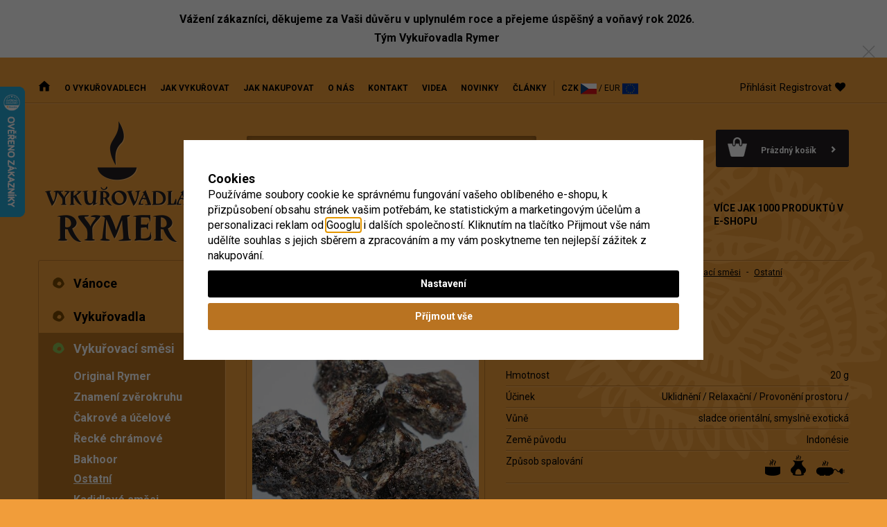

--- FILE ---
content_type: text/html; charset=UTF-8
request_url: https://www.vykurovadla-rymer.cz/vykurovaci-smes-benzoin-butterfly-quality_z3079/
body_size: 13339
content:
<!DOCTYPE html>

<html class="no-js lang-cs" lang="cs">
<head>
   
      <meta charset="utf-8">
      
                     <meta name="viewport" content="width=device-width, initial-scale=1">
               
      <meta http-equiv="X-UA-Compatible" content="IE=edge">
      <title>Vykuřovací směs - BENZOIN Butterfly Quality - Vykuřovadla RYMER</title>
      
         
         
            <link rel="stylesheet" href="/web/build/app.e1ef4c98.css">
         
      
   <link href='https://fonts.googleapis.com/css?family=Roboto:400,700,400italic&subset=latin,latin-ext' rel='stylesheet' type='text/css'>
   <meta name="google-site-verification" content="xNfnzDyQGa2xKaa_ZaZDTGdsz1p0qfCMr5rUA4UjlFo"/>


      <script src="/common/static/js/sentry-6.16.1.min.js"></script>

<script>
   Sentry.init({
      dsn: 'https://bdac53e35b1b4424b35eb8b76bcc2b1a@sentry.wpj.cz/9',
      allowUrls: [
         /www\.vykurovadla-rymer\.cz\//
      ],
      denyUrls: [
         // Facebook flakiness
         /graph\.facebook\.com/i,
         // Facebook blocked
         /connect\.facebook\.net\/en_US\/all\.js/i,
         // Chrome extensions
         /extensions\//i,
         /^chrome:\/\//i,
         /kupshop\.local/i
      ],
      beforeSend(event) {
         if (!/FBA[NV]|PhantomJS|SznProhlizec/.test(window.navigator.userAgent)) {
            return event;
         }
      },
      ignoreErrors: [
         // facebook / ga + disabled cookies
         'fbq is not defined',
         'Can\'t find variable: fbq',
         '_gat is not defined',
         'AW is not defined',
         'Can\'t find variable: AW',
         'url.searchParams.get', // gtm koza
         // localstorage not working in incoginto mode in iOS
         'The quota has been exceeded',
         'QuotaExceededError',
         'Undefined variable: localStorage',
         'localStorage is null',
         'The operation is insecure',
         "Failed to read the 'localStorage'",
         "gtm_",
         "Can't find variable: glami",
      ]
   });

   Sentry.setTag("web", "rymer");
   Sentry.setTag("wbpck", 1);
   Sentry.setTag("adm", 0);
   Sentry.setTag("tpl", "k");
   Sentry.setTag("sentry_v", "6.16.1");
</script>

      <script>
   window.wpj = window.wpj || {};
   wpj.onReady = wpj.onReady || [];
   wpj.jsShop = wpj.jsShop || {events:[]};

   window.dataLayer = window.dataLayer || [];
   function gtag() {
      window.dataLayer.push(arguments);
   }
   window.wpj.cookie_bar_send = true;

   wpj.getCookie = (sKey) => decodeURIComponent(
      document.cookie.replace(
         new RegExp(
            '(?:(?:^|.*;)\\s*' +
            encodeURIComponent(sKey).replace(/[\-\.\+\*]/g, '\\$&') +
            '\\s*\\=\\s*([^;]*).*$)|^.*$'
         ),
         '$1'
      )
   ) || null;

      var consents = wpj.getCookie('cookie-bar')?.split(',');

   if (!(consents instanceof Array)){
      consents = [];
   }

   consents_fields = {
      ad_storage: consents.includes('ad_storage') ? 'granted' : 'denied',
      ad_user_data: consents.includes('ad_storage') ? 'granted' : 'denied',
      ad_personalization: consents.includes('ad_storage') ? 'granted' : 'denied',
      personalization_storage: consents.includes('personalization_and_functionality_storage') ? 'granted' : 'denied',
      functionality_storage: 'granted',
      analytics_storage: consents.includes('analytics_storage') ? 'granted' : 'denied',
   };
   gtag('consent', 'default', consents_fields);

   gtag("set", "ads_data_redaction", true);

   dataLayer.push({
      'event': 'defaultConsent',
      'consents' : consents_fields,
      'version': 'v2'
   });
   </script>

<script>
   wpj.data = wpj.data || { };

      wpj.data.instagram = true;
   
   

   

   
</script>


   <!-- Facebook Pixel Code -->
   <script>
      
      !function(f,b,e,v,n,t,s)
      {if(f.fbq)return;n=f.fbq=function(){n.callMethod?
              n.callMethod.apply(n,arguments):n.queue.push(arguments)};
         if(!f._fbq)f._fbq=n;n.push=n;n.loaded=!0;n.version='2.0';
         n.queue=[];}(window,document,'script',
              'https://connect.facebook.net/en_US/fbevents.js');
   </script>
         <noscript>
         <img height="1" width="1" alt=""
              src="https://www.facebook.com/tr?id=1587376788534281&ev=PageView&noscript=1"/>
      </noscript>
      <!-- End Facebook Pixel Code -->

      
         <meta name="author" content="www.vykurovadla-rymer.cz">
      

      <meta name="web_author" content="wpj.cz">

      
         <meta name="description" content="BENZOIN Butterfly Quality  - vonná vykuřovací směs, která promění každý prostor. Jeho sladce orientální a exotická vůně se nese prostorem jako jemný závoj.">
      
      
                     <meta name="robots" content="index, follow">
               
      
         <link rel="canonical" href="https://www.vykurovadla-rymer.cz/vykurovaci-smes-benzoin-butterfly-quality_z3079/">
   

            
      
         <link rel="shortcut icon" href="/templates/images/favicon.ico">
      

      <link rel="Contents" href="/mapa-stranek/" type="text/html">
      <link rel="Search" href="/vyhledavani/" type="text/html">

               <meta name="google-site-verification" content="uRfIfOtk5vr4vvlRlKZo3LoTk273IaUMySnxOIhAFpc">
      
      
      
      
               

            

   

<script>page_data = {"page":{"language":"cs","title":"Vyku\u0159ovac\u00ed sm\u011bs - BENZOIN Butterfly Quality - Vyku\u0159ovadla RYMER","path":"\/vykurovaci-smes-benzoin-butterfly-quality_z3079\/","currency":"CZK","currencyRate":1,"breadCrumbs":[{"id":"","name":"Dom\u016f"},{"id":5,"name":"Vyku\u0159ovac\u00ed sm\u011bsi"},{"id":75,"name":"Ostatn\u00ed"},{"id":"","name":"Vyku\u0159ovac\u00ed sm\u011bs - BENZOIN Butterfly Quality"}],"environment":"live","type":"product"},"user":{"sessionId":"4d61160d6f48352c02179294e2bd3768","cartId":"no-cartID","type":"anonymous","cartValue":0,"cartValueWithVat":0,"cartValueWithoutVat":0,"cartItems":0},"resetRefferer":false,"event":"pageView","products":[{"id":3079,"idProduct":3079,"EAN":"","code":"GW235","productCode":"GW235","hasVariations":null,"variationsIds":null,"idVariation":null,"variationCode":null,"variationName":null,"soldOut":null,"categoryMain":[{"id":5,"name":"Vyku\u0159ovac\u00ed sm\u011bsi"},{"id":75,"name":"Ostatn\u00ed"}],"categoryCurrent":[{"id":5,"name":"Vyku\u0159ovac\u00ed sm\u011bsi"},{"id":75,"name":"Ostatn\u00ed"},{"id":"","name":"Vyku\u0159ovac\u00ed sm\u011bs - BENZOIN Butterfly Quality"}],"producer":"","campaigns":[],"name":"Vyku\u0159ovac\u00ed sm\u011bs - BENZOIN Butterfly Quality","vat":21,"price":99,"priceWithVat":99,"priceWithoutVat":81.82,"priceVat":17.18,"priceWithoutDiscount":99,"discount":0,"hasDiscount":false,"availability":"skladem","url":"https:\/\/www.vykurovadla-rymer.cz\/vykurovaci-smes-benzoin-butterfly-quality_z3079\/","imageUrl":"https:\/\/www.vykurovadla-rymer.cz\/data\/tmp\/0\/2\/6792_0.jpg?1636975796_1","position":1}],"once":false,"version":"v2"};page_data['page']['layout'] = window.innerWidth  > 991 ? 'web' : window.innerWidth > 543 ? 'tablet' : 'mobil';dataLayer.push(page_data);</script><script src="/common/static/wpj/wpj.gtm.js?v2"></script><script>var urlParams = new URLSearchParams(window.location.search);var hash = location.href.split("#")[1] || urlParams.get('id_variation') || "";gtm_getDetailImpressions(hash, 'detailImpressions');</script><script>
              wpj.onReady.push(function () {
                 [ 'logout', 'registration', 'login', 'newsletter_subscribe'].forEach(function (type) {
                    let cookieValue = wpj.storage.cookies.getItem('gtm_'+type);

                    if (cookieValue === null) {
                       return;
                    }
                    wpj.storage.cookies.removeItem('gtm_'+type);

                    cookieValue = JSON.parse(cookieValue);

                    let valueData;
                    if (type === 'newsletter_subscribe') {
                       valueData = { ...cookieValue };
                       type = 'newsletterSubscribe';
                    } else if (cookieValue instanceof Array) {
                       valueData = { data: cookieValue };
                    } else {
                       valueData = { value: cookieValue };
                    }
                     window.dataLayer.push({
                        event: 'success' +  gtm_ucfirst(type),
                           ...valueData
                     });
                 });
              });
              function gtm_ucfirst(str) {
                   if (!str || typeof str !== 'string') return str;
                   return str.charAt(0).toUpperCase() + str.slice(1);
               }
           </script>         <!-- Google Tag Manager -->
   <script data-cookieconsent="ignore">(function(w,d,s,l,i) {w[l] = w[l] || [];w[l].push({'gtm.start': new Date().getTime(), event: 'gtm.js'});
         var f = d.getElementsByTagName(s)[0],j=d.createElement(s),dl=l != 'dataLayer' ? '&l=' + l : '';
         j.async = true;j.src='//www.googletagmanager.com/gtm.js?id=' + i + dl;f.parentNode.insertBefore(j, f);
      })(window, document, 'script', 'dataLayer', 'GTM-K9D75LC');</script>
   <!-- End Google Tag Manager -->
   
</head>

<body>



<!-- Google Tag Manager -->
   <noscript>
       <iframe src="//www.googletagmanager.com/ns.html?id=GTM-K9D75LC" height="0" width="0" style="display:none;visibility:hidden"></iframe>
   </noscript>
<!-- End Google Tag Manager -->



         
         
   
                <div class="alert alert-info alert-dismissible text-center infopanel "
        data-infopanel="1"
        data-version="32" data-nosnippet>
               <p>Vážení zákazníci, děkujeme za Vaši důvěru v uplynulém roce a přejeme úspěšný a voňavý rok 2026.</p>

<p>Tým Vykuřovadla Rymer</p>
                     <button type="button" class="close" data-infopanel-close="1" aria-label="Zavřít">
            <span class="fc lightbox_close"></span>
         </button>
         </div>
   <script>
      var $localInfoPanelsData = {};
      var $infoPanel = null;

      if (window.localStorage.getItem('info_panels')) {
         $localInfoPanelsData = JSON.parse(window.localStorage.getItem('info_panels'));
         $infoPanel = $localInfoPanelsData['info-panel-1'];
      }

      if ($infoPanel && $infoPanel['version'] >= "32") {
         var $infoElements = document.querySelectorAll('[data-infopanel="1"]');
         $infoElements.forEach(element => {
            element.remove();
         });
      }
   </script>
   <div class="header-top" id="top">
      <div class="container">
         <div class="row">
            <div class="col-md-9 hidden-md-down">
               <div class="d-flex">
                  
<div id="menu-top">
   
   <ul class="">
   	         <li class="">
            <a href="/" title="Úvodní stránka" >Úvodní stránka</a>
             
         </li>
               <li class="">
            <a href="/o-vykurovadlech_p9.html" title="O vykuřovadlech" >O vykuřovadlech</a>
             
         </li>
               <li class="">
            <a href="/jak-vykurovat_p10.html" title="Jak vykuřovat" >Jak vykuřovat</a>
             
         </li>
               <li class="">
            <a href="/jak-nakupovat_p5.html" title="Jak nakupovat" >Jak nakupovat</a>
             
         </li>
               <li class="">
            <a href="/o-firme" title="O nás" >O nás</a>
             
         </li>
               <li class="">
            <a href="/kontakt" title="Kontakt" >Kontakt</a>
             
         </li>
               <li class="">
            <a href="/videa_p11.html" title="Videa" >Videa</a>
             
         </li>
               <li class="">
            <a href="/clanky/2/novinky/" title="Novinky" >Novinky</a>
             
         </li>
               <li class="">
            <a href="/clanky/5/clanky/" title="Články" >Články</a>
             
         </li>
         </ul>

</div>
                  <div class="currency-switcher">
                                             <a href="/mena/CZK/" title="Česká koruna"
                           class="active">CZK
                           <img src="/templates/images/currency-czk.svg" alt="Česká koruna" width="23" height="16">
                        </a>
                        <span>/</span>                                             <a href="/mena/EUR/" title="Euro"
                           >EUR
                           <img src="/templates/images/currency-eur.svg" alt="Euro" width="23" height="16">
                        </a>
                                                               </div>
               </div>
            </div>
            <div class="hidden-lg-up col-xs-4">

               <a href="#menu-responsive" class="burger">
                  <div class="bg-menu">
                     <span class="menu-global menu-top"></span>
                     <span class="menu-global menu-middle"></span>
                     <span class="menu-global menu-bottom"></span>
                  </div>
                  Menu
               </a>

            </div>
            <div class="col-lg-3 col-xs-8 header-login text-right">
                                 <a href="#login" class="log" id="login_link">Přihlásit</a>
                  <a href="/registrace/">Registrovat</a>
                              <div class="header-favorites header-icon cart-signin" data-cartbox-favorites data-cartbox-favorites-link
                    data-url="/">
                  
                  <a href="/prihlaseni/">
                     <span class="fc fc-heart"></span>
                     <span class="count disabled">0</span>

                  </a>
               </div>
                           </div>
         </div>
      </div>
   </div>
   <div class="header-bottom">
      <div class="container">
         <div class="row">
            <div class="col-md-3 col-xs-4 logo">
               
                  <a href="/" title="Vykuřovadla, vykuřovací směsi, kadidelnice, vonné tyčinky a kužílky, tibetské mísy, šamanské bubny - RYMER">
                     <img src="/templates/images/logo-header.png" alt="Vykuřovadla, vykuřovací směsi, kadidelnice, vonné tyčinky a kužílky, tibetské mísy, šamanské bubny - RYMER" class="img-responsive">
                  </a>
               
            </div>
            <div class="col-md-9 col-xs-8">
               <div class="row header-cart">
                  <div class="col-xs-12 col-lg-6 search">
                     <form method="get" action="/vyhledavani/" class="form form-search" id="sf">
   <input id="search" type="text" name="search" value="" maxlength="120" class="form-control"
          placeholder="Hledaný výraz" autocomplete="off">
   <button name="submit" type="submit" value="Hledat" class="">Hledat</button>
   <script id="productSearch" type="text/x-dot-template">
   
      {{? it.items.Produkty || it.items.Kategorie || it.items.Vyrobci  }}

         {{? it.items.Produkty }}
         <div class="ac-products">
            <ul>
               {{~it.items.Produkty.items :item :index}}
               <li data-autocomplete-item="product">
                  <a href="/launch.php?s=redir&type=product&id={{=item.id}}">
                     {{? item.image }}
                     <img src="{{=item.image}}" alt="{{=item.label}}">
                     {{??}}
                     <img src="/templates/images/no-img.jpg" alt="{{=item.label}}">
                     {{?}}
                     <span>{{=item.label}}</span>
                  </a>
               </li>
               {{~}}
            </ul>
         </div>
         {{?}}

         {{? it.items.Kategorie }}
         <div class="ac-categories">
            <h4>Kategorie</h4>
            <ul>
               {{~it.items.Kategorie.items :item :index}}
               <li data-autocomplete-item="section">
                  <a href="/launch.php?s=redir&type=category&id={{=item.id}}">{{=item.label}}</a>
               </li>
               {{~}}
            </ul>
         </div>
         {{?}}
         
         {{? it.items.Vyrobci }}
         <div class="ac-producers">
            <h4>Značka</h4>
            <ul>
               {{~it.items.Vyrobci.items :item :index}}
               <li data-autocomplete-item="section">
                  <a href="/launch.php?s=redir&type=producer&id={{=item.id}}">{{=item.label}}</a>
               </li>
               {{~}}
            </ul>
         </div>
         {{?}}
                  <div class="ac-showall" data-autocomplete-item="show-all">
            <a href="" class="btn btn-primary">Všechny výsledky</a>
            <div class="clearfix"></div>
         </div>

      {{??}}
         <div class="p-a-1">
            Žádný výsledek
         </div>
      {{?}}
   
</script>


<script>
   wpj.onReady.push(function() {
      $('#search').productSearch();
   });
</script>
</form>
                  </div>
                  <div class="col-xs-12 col-lg-6 text-right cart-info-wrapper">
                     <div data-reload="header">
   <a href="/kosik/" class="cart-link">
            <small>Prázdný košík</small>
      <span class="glyphicon glyphicon-chevron-right"></span>
   </a>

   
   
         <div class="header-cart-hover header-hover">
         <div data-reload="cartinfo-products">
                        <p class="pull-left price-total">
               Cena celkem s DPH<br>
               <span>0 Kč</span>
            </p>
            <a href="/kosik/" class="btn btn-primary pull-right">Přejít do košíku</a>
            <div class="clearfix"></div>
         </div>
      </div>
   
</div>

                  </div>
               </div>

               <div class="row assets hidden-xs hidden-sm">
                  <div class="col-md-4">
                     <p class="asset asset-velkoobchod">Maloobchodní i velkoobchodní prodej</p>
                  </div>
                  <div class="col-md-4">
                     <p class="asset asset-skladem">Veškeré zboží máme skladem</p>
                  </div>
                  <div class="col-md-4">
                     <p class="asset asset-produkty">Více jak 1000 produktů v e-shopu</p>
                  </div>
               </div>
            </div>
         </div>
      </div>
   </div>
   <div class="body-content">
      
         <div class="container">
            <div class="row">
               <div class="col-lg-9 pull-right col-xs-12">
                  
   
      <hr class="bordered m-b-0 m-t-0">
   <div class="row">
      <div class="col-lg-12">
         <ol class="breadcrumb">
                           <li >
                                       <a href="/">
                                                   Vykuřovadla, vykuřovací směsi, kadidelnice, vonné tyčinky a kužílky, tibetské mísy, šamanské bubny - RYMER
                                             </a>
                                 </li>
                           <li >
                                       <a href="/vykurovaci-smesi_k5/">
                                                   Vykuřovací směsi
                                             </a>
                                 </li>
                           <li >
                                       <a href="/vykurovaci-smesi_k5/ostatni_k75/">
                                                   Ostatní
                                             </a>
                                 </li>
                           <li class="active">
                                       Vykuřovací směs - BENZOIN Butterfly Quality
                                 </li>
                     </ol>
      </div>
   </div>


   <h1>Vykuřovací směs - BENZOIN Butterfly Quality</h1>
   <div class="row">
      <div class="col-lg-5 col-md-4">
         <div class="product-foto">
            <a href="/data/tmp/0/2/6792_0.jpg?1636975796_1" title="Vykuřovací směs - BENZOIN Butterfly Quality vykuřovadlo, které spalujeme pro vytvoření harmonické, klidné atmosféry a provonění prostoru" rel="gallery"
               class="thumbnail">
               <img src="/data/tmp/3/2/6792_3.jpg?1636975796_1" alt="Vykuřovací směs - BENZOIN Butterfly Quality vykuřovadlo, které spalujeme pro vytvoření harmonické, klidné atmosféry a provonění prostoru"
                    class="img-responsive">
            </a>
         </div>
               </div>
      <div class="col-lg-7 col-md-8">
         <div class="product-basics m-b-10">

            
            <table class="table table-catalog">
               <tbody>
                                 <tr>
                     <td>
                        Hmotnost
                     </td>
                     <td class="text-right" data-tooltip-wrapper>
                                                                                 20 g
                                                                        </td>
                  </tr>
                                 <tr>
                     <td>
                        Účinek
                     </td>
                     <td class="text-right" data-tooltip-wrapper>
                                                                                 Uklidnění /
                                                         Relaxační /
                                                         Provonění prostoru /
                                                                        </td>
                  </tr>
                                 <tr>
                     <td>
                        Vůně
                     </td>
                     <td class="text-right" data-tooltip-wrapper>
                                                                                 sladce orientální, smyslně exotická 
                                                                        </td>
                  </tr>
                                 <tr>
                     <td>
                        Země původu
                     </td>
                     <td class="text-right" data-tooltip-wrapper>
                                                                                 Indonésie 
                                                                        </td>
                  </tr>
                                 <tr>
                     <td>
                        Způsob spalování
                     </td>
                     <td class="text-right" data-tooltip-wrapper>
                                                                                 <span class="spalovani spalovani-55" title="Uhlík"
                                    data-tooltip="Uhlík"></span>
                                                         <span class="spalovani spalovani-62" title="Vykuřovací pícka"
                                    data-tooltip="Vykuřovací pícka"></span>
                                                         <span class="spalovani spalovani-74" title="Elektrická kadidelnice"
                                    data-tooltip="Elektrická kadidelnice"></span>
                                                                        </td>
                  </tr>
               
               </tbody>
            </table>

            <div class="row">
               <div class="col-xs-3">
                  <div data-reload="nextstep">
                     <a href="" class="btn btn-arrow btn-black arrow-left uppercase m-t-5" data-goback>Zpět</a>
                  </div>
               </div>
               <div class="col-xs-9">
                                       <form action="/kosik/" method="get" role="form" class="text-right product-price-box m-t-0">
                        <input type="hidden" name="act" value="add">
                        <input type="hidden" value="1" name="redir">
                        <input type="hidden" name="IDproduct" value="3079">

                        <p>
                                                         <span class="instore">skladem</span>
                              <br>
                              <span class="price">99 Kč</span>
                                                   </p>

                        <div class="pull-right">
                           <div class="buy-box">
                              <div class="input-group">
                                 <input type="text" name="No" value="1" maxlength="3" size="2" class="form-control">
                                 <span class="input-group-btn">
                                <input type="submit" value="Koupit" class="btn btn-gray btn-buy uppercase" title="Vložit do košíku">
                             </span>
                              </div>
                           </div>
                        </div>
                     </form>
                  
                                       <a class="btn-heart btn-link cart-signin" href="/launch.php?s=favorite&amp;IDp=3079"><i
                           class="fc fc-heart"></i>Přidat mezi
                        oblíbené</a>
                                 </div>
            </div>
         </div>
      </div>
   </div>
   <div class="description">
      <div id="responsive-tabs" data-role='product-tabs'>
         <ul class="nav nav-tabs" role="tablist">
            <li class="nav-item"><a href="#tabs-1" role="tab" data-toggle="tab" class="active">Popis produktu</a></li>
                     </ul>
         <div class="tab-content m-t-30">
            <div class="tab-pane fade in active" id="tabs-1">
               <p style="text-align:justify"><strong>BENZOIN Butterfly Quality</strong>  - <strong data-end="133" data-start="79">vonná vykuřovací směs, která promění každý prostor.</strong><strong data-end="133" data-start="79"> </strong>Jeho sladce orientální a exotická vůně se nese prostorem jako jemný závoj, který z nepatrného kousku dokáže vykouzlit atmosféru opojné dálky.</p>

<p style="text-align:justify">BENZOIN Butterfly představuje <strong>jednu z nejvyšších dostupných kvalit benzoinu</strong>. Obsahuje velké množství <strong>vysoce ceněné benzoe siamské</strong>, která je v kombinaci s dalšími vzácnými pryskyřicemi zdrojem skutečně smyslného a hlubokého zážitku. <strong>Je také klíčovou složkou v těch nejvybranějších japonských vonných tyčinkách.</strong></p>

<p style="text-align:justify">Tato unikátní <strong>směs pryskyřic, pečlivě roztavených a zformovaných do vonného celku</strong> je oblíbená v Indii, arabských zemích i severní Africe, <strong>benzoin je symbolem luxusu a tradice.</strong></p>

<p data-end="592" data-start="342" style="text-align:justify">Jeho jemný kouř dokáže okamžitě <strong>vytvořit harmonickou, útulnou atmosféru, očistit prostor od každodenního shonu a přinést pocit pohody.</strong> Uklidňuje mysl, zpomaluje tempo a <strong>zve k relaxaci,</strong> stačí zapálit a nechat <strong>se unést jeho smyslnou, exotickou vůní.</strong></p>
            </div>
                     </div>
      </div>
   </div>
      <div class="content-block content-block-product m-b-3">
      <div class="block-offset">
         <h2><i class="fc icons_alsobuyed"></i> Doporučené produkty</h2>
      </div>
      <div class="products-related">
            <div class="item">
      <div class="catalog text-center ">
         <a href="/kadidelnice-keramicka-raku-miska-ii-tyrkysova_z1283/">
            <img src="/data/tmp/4/3/963_4.jpg?1636975796_1" alt="Kadidelnice keramická, RAKU miska II./tyrkysová vykuřovací miska také kadidelnice je ohnivzdorná nádoba určená k pálení vykuřovadel" class="img-responsive">
         </a>
         <h3>
            <a href="/kadidelnice-keramicka-raku-miska-ii-tyrkysova_z1283/" title="Kadidelnice keramická, RAKU miska II./tyrkysová" >
               Kadidelnice keramická, RAKU miska II./tyrkysová
            </a>
         </h3>
         <p class="price">490 Kč</p>
      </div>
   </div>
   <div class="item">
      <div class="catalog text-center ">
         <a href="/uhliky-three-kings-stredni_z61/">
            <img src="/data/tmp/4/2/62_4.jpg?1636975796_1" alt="UHLÍKY Three Kings, střední rychlozápalné uhlíky vhodné k pálení vykuřovadel a vykuřovacích směsí, také do vodní dýmky- shisha " class="img-responsive">
         </a>
         <h3>
            <a href="/uhliky-three-kings-stredni_z61/" title="UHLÍKY Three Kings, střední" >
               UHLÍKY Three Kings, střední
            </a>
         </h3>
         <p class="price">49 Kč</p>
      </div>
   </div>
   <div class="item">
      <div class="catalog text-center ">
         <a href="/benzoe-siamska_z225/">
            <img src="/data/tmp/4/2/222_4.jpg?1636975796_1" alt="BENZOE SIAMSKÁ vykuřovadlo harmonizuje, vyvolává pocit bezpečí a něžné ochrany" class="img-responsive">
         </a>
         <h3>
            <a href="/benzoe-siamska_z225/" title="BENZOE SIAMSKÁ" >
               BENZOE SIAMSKÁ
            </a>
         </h3>
         <p class="price">119 Kč</p>
      </div>
   </div>
      </div>
   </div>


               </div>

               <div class="col-lg-3 pull-left">
                  <div class="hidden-lg-up">
                     
<div id="menu-responsive">
   
   <ul class="">
   	         <li class="">
            <a href="/" title="Úvodní stránka" >Úvodní stránka</a>
             
         </li>
               <li class="">
            <a href="/o-vykurovadlech_p9.html" title="O vykuřovadlech" >O vykuřovadlech</a>
             
         </li>
               <li class="">
            <a href="/jak-vykurovat_p10.html" title="Jak vykuřovat" >Jak vykuřovat</a>
             
         </li>
               <li class="">
            <a href="/jak-nakupovat_p5.html" title="Jak nakupovat" >Jak nakupovat</a>
             
         </li>
               <li class="">
            <a href="/o-firme" title="O nás" >O nás</a>
             
         </li>
               <li class="">
            <a href="/kontakt" title="Kontakt" >Kontakt</a>
             
         </li>
               <li class="">
            <a href="/videa_p11.html" title="Videa" >Videa</a>
             
         </li>
               <li class="">
            <a href="/clanky/2/novinky/" title="Novinky" >Novinky</a>
             
         </li>
               <li class="">
            <a href="/clanky/5/clanky/" title="Články" >Články</a>
             
         </li>
         </ul>

</div>
                  </div>

                   <div class="side-sections"><ul class="nav nav-pills nav-stacked"><li id="section_82"><span class="opener"></span><a href="/vanoce_k82/">Vánoce</a></li><li id="section_1"><span class="opener"></span><a href="/vykurovadla_k1/">Vykuřovadla</a><ul class="nav nav-pills nav-stacked"><li id="section_3"><span class="opener"></span><a href="/vykurovadla_k1/byliny_k3/">Byliny</a></li><li id="section_4"><span class="opener"></span><a href="/vykurovadla_k1/dreva_k4/">Dřeva</a></li><li id="section_2"><span class="opener"></span><a href="/vykurovadla_k1/pryskyrice_k2/">Pryskyřice</a></li><li id="section_26"><span class="opener"></span><a href="/vykurovadla_k1/vykurovaci-svazky_k26/">Vykuřovací svazky</a></li><li id="section_48"><span class="opener"></span><a href="/vykurovadla_k1/vykurovaci-prasky_k48/">Vykuřovací prášky</a></li><li id="section_39"><span class="opener"></span><a href="/vykurovadla_k1/ostatni_k39/">Ostatní</a></li></ul></li><li id="section_5"><span class="opener"></span><a href="/vykurovaci-smesi_k5/">Vykuřovací směsi</a><ul class="nav nav-pills nav-stacked"><li id="section_74"><span class="opener"></span><a href="/vykurovaci-smesi_k5/original-rymer_k74/">Original Rymer</a></li><li id="section_49"><span class="opener"></span><a href="/vykurovaci-smesi_k5/znameni-zverokruhu_k49/">Znamení zvěrokruhu</a></li><li id="section_35"><span class="opener"></span><a href="/vykurovaci-smesi_k5/cakrove-a-ucelove_k35/">Čakrové a účelové</a></li><li id="section_40"><span class="opener"></span><a href="/vykurovaci-smesi_k5/recke-chramove_k40/">Řecké chrámové</a></li><li id="section_42"><span class="opener"></span><a href="/vykurovaci-smesi_k5/bakhoor_k42/">Bakhoor</a></li><li id="section_75"><span class="opener"></span><a href="/vykurovaci-smesi_k5/ostatni_k75/">Ostatní</a></li><li id="section_102"><span class="opener"></span><a href="/vykurovaci-smesi_k5/kadidlove-smesi_k102/">Kadidlové směsi</a></li></ul></li><li id="section_8"><span class="opener"></span><a href="/vykurovaci-pomucky_k8/">Vykuřovací pomůcky</a><ul class="nav nav-pills nav-stacked"><li id="section_10"><span class="opener"></span><a href="/vykurovaci-pomucky_k8/uhliky_k10/">Uhlíky</a></li><li id="section_76"><span class="opener"></span><a href="/vykurovaci-pomucky_k8/pisky-a-sul_k76/">Písky a sůl</a></li><li id="section_77"><span class="opener"></span><a href="/vykurovaci-pomucky_k8/ostatni_k77/">Ostatní</a></li></ul></li><li id="section_13"><span class="opener"></span><a href="/kadidelnice_k13/">Kadidelnice</a><ul class="nav nav-pills nav-stacked"><li id="section_30"><span class="opener"></span><a href="/kadidelnice_k13/kamenne_k30/">Kamenné</a></li><li id="section_14"><span class="opener"></span><a href="/kadidelnice_k13/kovove_k14/">Kovové</a></li><li id="section_15"><span class="opener"></span><a href="/kadidelnice_k13/keramicke_k15/">Keramické</a></li><li id="section_50"><span class="opener"></span><a href="/kadidelnice_k13/keramicke-raku_k50/">Keramické RAKU</a></li><li id="section_103"><span class="opener"></span><a href="/kadidelnice_k13/keramicke-misky-na-kuzilky_k103/">Misky na kužílky</a></li><li id="section_98"><span class="opener"></span><a href="/kadidelnice_k13/elektricke_k98/">Elektrické</a></li><li id="section_54"><span class="opener"></span><a href="/kadidelnice_k13/vykurovaci-picky_k54/">Vykuřovací pícky</a></li><li id="section_114"><span class="opener"></span><a href="/kadidelnice_k13/orientalni-kovove-lucerny_k114/">Lucerny</a></li><li id="section_36"><span class="opener"></span><a href="/kadidelnice_k13/ostatni_k36/">Ostatní</a></li></ul></li><li id="section_78"><span class="opener"></span><a href="/vonne-tycinky_k78/">Vonné tyčinky</a><ul class="nav nav-pills nav-stacked"><li id="section_59"><span class="opener"></span><a href="/vonne-tycinky_k78/bylinne-a-pryskyricne_k59/">Bylinné a pryskyřičné</a></li><li id="section_69"><span class="opener"></span><a href="/vonne-tycinky_k78/cakrove_k69/">Čakrové</a></li><li id="section_24"><span class="opener"></span><a href="/vonne-tycinky_k78/indie_k24/">Indie</a></li><li id="section_23"><span class="opener"></span><a href="/vonne-tycinky_k78/japonsko_k23/">Japonsko</a></li><li id="section_12"><span class="opener"></span><a href="/vonne-tycinky_k78/himalaje_k12/">Himaláje</a></li><li id="section_38"><span class="opener"></span><a href="/vonne-tycinky_k78/vonne-kuzilky-a-frantisky_k38/">Vonné kužílky a františky</a></li></ul></li><li id="section_80"><span class="opener"></span><a href="/stojanky_k80/">Stojánky</a><ul class="nav nav-pills nav-stacked"><li id="section_62"><span class="opener"></span><a href="/stojanky_k80/na-tycinky_k62/">Na tyčinky</a></li><li id="section_111"><span class="opener"></span><a href="/stojanky_k80/na-tycinky-cakrove_k111/">Na tyčinky - čakrové</a></li><li id="section_60"><span class="opener"></span><a href="/stojanky_k80/na-kuzilky_k60/">Na kužílky</a></li><li id="section_117"><span class="opener"></span><a href="/stojanky_k80/kourici-panacci_k117/">Kouřící panáčci</a></li><li id="section_28"><span class="opener"></span><a href="/stojanky_k80/kovove-tubusy-na-tycinky_k28/">Kovové tubusy na tyčinky</a></li></ul></li><li id="section_81"><span class="opener"></span><a href="/prirodni-vune_k81/">Přírodní vůně</a><ul class="nav nav-pills nav-stacked"><li id="section_66"><span class="opener"></span><a href="/prirodni-vune_k81/attar-oleje_k66/">Attar oleje</a></li><li id="section_99"><span class="opener"></span><a href="/prirodni-vune_k81/prirodni-esence_k99/">Přírodní esence</a></li><li id="section_61"><span class="opener"></span><a href="/prirodni-vune_k81/tuhe_k61/">Tuhé</a></li><li id="section_100"><span class="opener"></span><a href="/prirodni-vune_k81/tuhe-mydlo-aleppo_k100/">Tuhé mýdlo ALEPPO</a></li></ul></li><li id="section_17"><span class="opener"></span><a href="/lecive-zvuky_k17/">Léčivé zvuky</a><ul class="nav nav-pills nav-stacked"><li id="section_32"><span class="opener"></span><a href="/lecive-zvuky_k17/samanske-bubny_k32/">Šamanské bubny</a></li><li id="section_34"><span class="opener"></span><a href="/lecive-zvuky_k17/tibetske-misy_k34/">Tibetské mísy</a></li><li id="section_110"><span class="opener"></span><a href="/lecive-zvuky_k17/tibetske-misy-antik_k110/">Tibetské mísy ANTIK</a></li><li id="section_19"><span class="opener"></span><a href="/lecive-zvuky_k17/palicky-k-t-misam-a-zvonum_k19/">Paličky k t.mísám a zvonům</a></li><li id="section_18"><span class="opener"></span><a href="/lecive-zvuky_k17/zvony-tingsa-cinely-a-musle_k18/">Zvony, tingša činely a mušle</a></li></ul></li><li id="section_16"><span class="opener"></span><a href="/duchovni-predmety_k16/">Duchovní předměty</a><ul class="nav nav-pills nav-stacked"><li id="section_83"><span class="opener"></span><a href="/duchovni-predmety_k16/ritualni-predmety_k83/">Rituální</a></li><li id="section_45"><span class="opener"></span><a href="/duchovni-predmety_k16/kyvadla_k45/">Kyvadla</a></li><li id="section_84"><span class="opener"></span><a href="/duchovni-predmety_k16/masky-a-sosky_k84/">Masky a sošky</a></li><li id="section_58"><span class="opener"></span><a href="/duchovni-predmety_k16/vonne-lecive-a-ritualni-svice_k58/">Svíce</a></li></ul></li><li id="section_22"><span class="opener"></span><a href="/kameny_k22/">Kameny</a></li><li id="section_25"><span class="opener"></span><a href="/knihy_k25/">Knihy</a></li><li id="section_115"><span class="opener"></span><a href="/darkovy-poukaz_k115/">Dárkový poukaz</a></li></ul></div><script> wpj.onReady.push(function () { $(".side-sections").on("click", ".opener", function (e) { $(this).closest("li").toggleClass("opened"); }); }); </script>          <script>
         wpj.onReady.push(function () {
                        $("#section_5").addClass("opened");
                        $("#section_75").addClass("opened").addClass("active");
                     });
      </script>
   
                                       <a href="https://www.facebook.com/vykurovadlarymer/" target="_blank" rel="noreferrer">
                        <img src="/templates/images/fb.png" alt="Facebook" class="m-t-20 img-responsive" width="270" height="66" loading="lazy">
                     </a>
                                                         <a href="https://www.instagram.com/vykurovadlarymer/?next=%2Frymerova%2F" target="_blank" rel="noreferrer">
                        <img src="/templates/images/ig.png" alt="Instagram" class="m-t-20 img-responsive" width="270" height="66" loading="lazy">
                     </a>
                                 </div>
            </div>
         </div>
      
   </div>

   <div class="footer">
      <div class="container">
         <div class="row">
            <div class="col-md-7">
               <p>© 2026 www.vykurovadla-rymer.cz | <a
                     href="/zasady-zpracovani-osobnich-udaju_p12.html">Zásady zpracování osobních údajů</a> | <a
                     href="/obchodni-podminky/">Obchodní podmínky</a></p>
            </div>
            <div class="col-md-5">
               <p class="text-right">E-shop máme od <a href="http://www.wpj.cz">WPJ</a>
                  |<a href="" data-cookie-bar="open">Nastavení cookies</a></p>
            </div>
         </div>
      </div>
   </div>
   <div id="login" class="focus-login focus">
   <div class="focus-content">
      <a href="#" class="focus-close" data-focus="close">
         <span class="fc lightbox_close"></span>
      </a>
               <form method="post" action="/prihlaseni/">
            <h2 class="text-center">Přihlásit se</h2>

            <div class="form-group">
               <label for="log-login" class="control-label">E-mail</label>
               <input type="email" name="login" id="log-login" value="" class="form-control">
            </div>
            <div class="form-group">
               <label for="log-password" class="control-label">Heslo</label>
               <input type="password" name="password" id="log-password" value="" class="form-control">
            </div>
            <div class="form-group">
               <label class="c-input c-checkbox">
                  <input type="checkbox" name="remember" value="1" checked>
                  <span class="c-indicator"></span>
                  Zapamatovat
               </label>
            </div>
            <p>Heslo jsem <a href="/prihlaseni-heslo/">zapomněl</a></p>
            <p>Jsem tu poprvé a chci se <a href="/registrace/">registrovat</a></p>
            <div class="text-center m-t-2 m-b-1">
               <input type="hidden" name="url" value="/vykurovaci-smes-benzoin-butterfly-quality_z3079/">
               <input class="btn btn-primary" type="submit" value="Přihlásit se" name="Submit">
            </div>
         </form>
         </div>
</div>

   <a href="#top" class="scroll-to-top" data-scroll-to-top  title="zpět nahoru">
      <i class="fc icons_arrow-up"></i>
   </a>



   
   <script type="application/ld+json">
{
   "@context": "http://schema.org/",
   "@type": "Product",
   "name": "Vykuřovací směs - BENZOIN Butterfly Quality",
   "productID": "3079",
         "image": [
         "https://www.vykurovadla-rymer.cz/data/tmp/0/2/6792_0.jpg?1636975796_1"            ],
            "description": " BENZOIN Butterfly Quality - vonná vykuřovací směs, která promění každý prostor. Jeho sladce orientální a exotická vůně se nese prostorem jako jemný závoj, který z nepatrného kousku dokáže vykouzlit atmosféru opojné dálky. BENZOIN Butterfly představuje jednu z nejvyšších dostupných kvalit benzoinu . Obsahuje velké množství vysoce ceněné benzoe siamské , která je v kombinaci s dalšími vzácnými pryskyřicemi zdrojem skutečně smyslného a hlubokého zážitku. Je také klíčovou složkou v těch nejvybranějších japonských vonných tyčinkách. Tato unikátní směs pryskyřic, pečlivě roztavených a zformovaných do vonného celku je oblíbená v Indii, arabských zemích i severní Africe, benzoin je symbolem luxusu a tradice. Jeho jemný kouř dokáže okamžitě vytvořit harmonickou, útulnou atmosféru, očistit prostor od každodenního shonu a přinést pocit pohody. Uklidňuje mysl, zpomaluje tempo a zve k relaxaci, stačí zapálit a nechat se unést jeho smyslnou, exotickou vůní. ",
      
   
                                                                                                                                       "offers": {
      "@type": "Offer",
      "priceCurrency": "CZK",
      "price": "99",
      "priceValidUntil" : "2026-02-22",
      
      "availability": "http://schema.org/InStock",
      
      "shippingDetails": {
          "@type": "OfferShippingDetails",
          "shippingRate": {
            "@type": "MonetaryAmount",
            "value": "79",
            "currency": "CZK"
          },
          "shippingDestination": {
            "@type": "DefinedRegion",
            "addressCountry": "CZ"
          },
          "deliveryTime": {
            "@type": "ShippingDeliveryTime",
            "handlingTime": {
              "@type": "QuantitativeValue",
              "minValue": 0,
              "maxValue": 1,
              "unitCode": "DAY"
            },
            "transitTime": {
              "@type": "QuantitativeValue",
              "minValue": "0",
              "maxValue": "0",
              "unitCode": "DAY"
            }
          }
        }
   }      ,
   "sku":"3079"
   }

</script>

<script type="application/ld+json">
{
"@context": "http://schema.org",
"@type": "BreadcrumbList",
"itemListElement": [
                        {
            "@type": "ListItem",
            "position": 1,
            "item": {
               "@id": "https://www.vykurovadla-rymer.cz/vykurovaci-smesi_k5/",
               "name": "Vykuřovací směsi"
            }
         }
                              , {
            "@type": "ListItem",
            "position": 2,
            "item": {
               "@id": "https://www.vykurovadla-rymer.cz/vykurovaci-smesi_k5/ostatni_k75/",
               "name": "Ostatní"
            }
         }
                              , {
            "@type": "ListItem",
            "position": 3,
            "item": {
               "@id": "https://www.vykurovadla-rymer.cz/vykurovaci-smes-benzoin-butterfly-quality_z3079/",
               "name": "Vykuřovací směs - BENZOIN Butterfly Quality"
            }
         }
                  ]}
</script>





         <div class="focus focus-cookiebara"  id="EUR" role="dialog" aria-modal="true" aria-labelledby="focus-title" tabindex="-1">
   <div class="focus-dialog">       <div class="focus-content">
         
            
   
            
   <div id="cookieBara" class="cookiebara-wrapper focus-cookiebar"      data-cookiebar-preselect="y">
   <div data-cookie-bar="simple" class="cookiebar-simple">
      <p class="h3">Cookies</p>      
         <p>
            Používáme soubory cookie ke správnému fungování vašeho oblíbeného e-shopu, k přizpůsobení obsahu stránek vašim potřebám,
               ke statistickým a marketingovým účelům a personalizaci reklam od <a href="https://business.safety.google/privacy/" target="blank">Googlu</a> i dalších společností.
               Kliknutím na tlačítko Přijmout vše nám udělíte souhlas s jejich sběrem a zpracováním a my vám poskytneme ten nejlepší zážitek z nakupování.
         </p>
            
                     <div class="cookiebar-btns cookiebar-btns-simple">
               <button data-cookie-bar="details" class="btn cookiebar-more btn-secondary">Nastavení</button>
                              
                  <button data-cookie-bar="simpleAccept" class="btn btn-primary">Příjmout vše</button>
                           </div>
               
   </div>

   <div data-cookie-bar="advanced" class="cookiebar-advanced">
      <p class="h3">Vaše nastavení souborů cookie</p>
            <p>Zde máte možnost přizpůsobit <a href="/presmerovat/label/cookies_policy/" target="_blank">soubory cookie</a>
            v souladu s vlastními preferencemi a později podrobněji nastavit nebo kdykoli vypnout v patičce webu.</p>
            <label class="c-input c-checkbox custom-control custom-checkbox disabled">
         <input class="custom-control-input" type="checkbox" checked disabled>
         <span class="c-indicator custom-control-indicator"></span>
         <strong>Nezbytné</strong>
      </label>

      <p>Technické cookies jsou nezbytné pro správné fungování webu a všech funkcí, které nabízí.</p>

      <label class="c-input c-checkbox custom-control custom-checkbox">
         <input class="custom-control-input" type="checkbox" value="personalization_and_functionality_storage" name="social-media">
         <span class="c-indicator custom-control-indicator"></span>
         <strong>Preferenční</strong>
      </label>
      <p>Personalizaci provádíme na základě vámi prohlíženého zboží.
            Dále pak upravujeme zobrazovaný obsah podle toho, co vás zajímá.</p>

      <label class="c-input c-checkbox custom-control custom-checkbox">
         <input class="custom-control-input" type="checkbox" value="analytics_storage" name="social-media">
         <span class="c-indicator custom-control-indicator"></span>
         <strong>Statistické</strong>
      </label>
      <p>Tyto cookies nám umožňují měření výkonu našeho webu a za pomoci
            získaných dat pak můžeme zlepšovat zážitek z nakupování našim zákazníkům.</p>

      <label class="c-input c-checkbox custom-control custom-checkbox">
         <input class="custom-control-input" type="checkbox" value="ad_storage" name="social-media">
         <span class="c-indicator custom-control-indicator"></span>
         <strong>Reklamní</strong>
      </label>
      <p>Tyto cookies jsou využívány reklamními a sociálními sítěmi
            včetně Googlu pro přenos osobních údajů a personalizaci reklam, aby pro vás byly zajímavé.</p>
      
      <div class="cookiebar-btns cookiebar-btns-advanced">
         <button data-cookie-bar="custom" data-cookie-custom="allow-all" class="btn btn-primary">Přijmout vše</button>
         <button data-cookie-bar="advancedAccept" class="btn btn-secondary">Přijmout vybrané</button>
         <button data-cookie-bar="custom" class="btn btn-secondary">Zakázat vše</button>
      </div>
      
   </div>
</div>

         
      </div>
   </div>
</div>
   
<!-- Site JS -->

   <script crossorigin="anonymous" src="https://cdnjs.cloudflare.com/polyfill/v3/polyfill.min.js?features=default%2Cfetch%2CIntersectionObserver"></script>



   
      <script src="/web/build/runtime.371e2efb.js"></script><script src="/web/build/24.850348c7.js"></script><script src="/web/build/app.74d2be2d.js"></script>
      
      
   
   <script src="/web/build/product.80eb2d30.js"></script>

   
          
   <script src="/templates/js/wpj.tooltip.js"></script>

   <script>
      wpj.onReady.processAll();
      
      
      /*  HEUREKA*/
   //<![CDATA[
   var _hwq = _hwq || [];
   _hwq.push(['setKey', '49F51618AF3799981A4ECF94AEC4D987']);
   _hwq.push(['setTopPos', '60']);
   _hwq.push(['showWidget', '21']);
   (function () {
      var ho = document.createElement('script');
      ho.type = 'text/javascript';
      ho.async = true;
      ho.src = 'https://ssl.heureka.cz/direct/i/gjs.php?n=wdgt&sak=49F51618AF3799981A4ECF94AEC4D987';
      var s = document.getElementsByTagName('script')[0];
      s.parentNode.insertBefore(ho, s);
   })();
   //]]>
      
   $('[data-goback]').on('click', function () {
      window.history.go(-1);
      return false;
   });

   $('.product-price-box').on('submit', function (e) {
      var $form = $(this);
      wpj.domUtils.reloadPartsFromUrl($form.attr('action'), $('.header-bottom [data-reload]'), $form.serialize());
      return false;
   });
   
   </script>



   



         
    





         <!-- Facebook Pixel Code -->
      <script>
         wpj.onReady.push(function() {
            fbq('consent', 'revoke');
            if (wpj.storage.consents.isEnabled('ad_storage')) {
               fbq('consent', 'grant');
            }
            fbq('init', '1587376788534281');
            fbq('track', 'PageView');
         });
      </script>
      <!-- End Facebook Pixel Code -->
   


   


   


   <!-- MailerLite Universal -->
   <script>
      (function(m,a,i,l,e,r){ m['MailerLiteObject']=e;function f(){
         var c={ a:arguments,q:[]};var r=this.push(c);return "number"!=typeof r?r:f.bind(c.q);}
         f.q=f.q||[];m[e]=m[e]||f.bind(f.q);m[e].q=m[e].q||f.q;r=a.createElement(i);
         var _=a.getElementsByTagName(i)[0];r.async=1;r.src=l+'?v'+(~~(new Date().getTime()/1000000));
         _.parentNode.insertBefore(r,_);})(window, document, 'script', 'https://static.mailerlite.com/js/universal.js', 'ml');

      var ml_account = ml('accounts', '1041070', 'z3a5b1i4i6', 'load');
   </script>
   <!-- End MailerLite Universal -->



   





   
</body>
</html>
